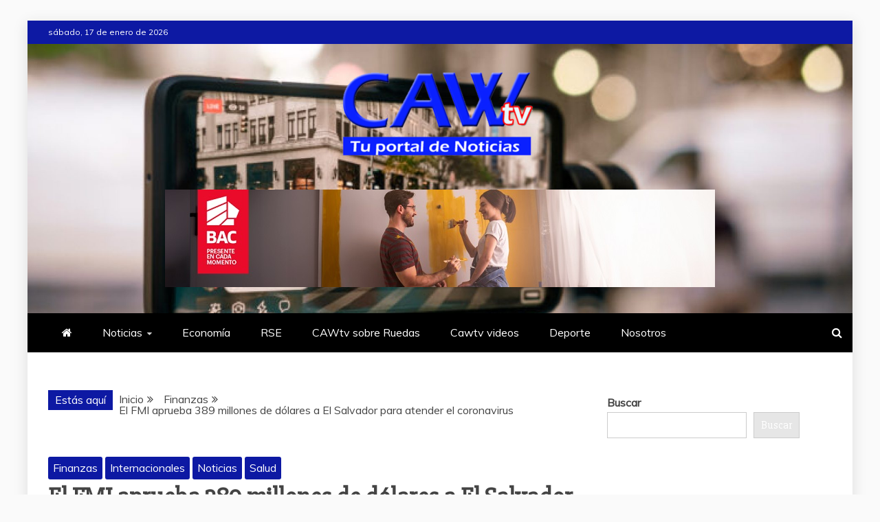

--- FILE ---
content_type: text/html; charset=UTF-8
request_url: https://www.cawtv.net/internacionales/el-fmi-aprueba-389-millones-de-dolares-a-el-salvador-para-atender-el-coronavirus/
body_size: 71884
content:
<!doctype html>
<html lang="es">

<head>
    <meta charset="UTF-8">
    <meta name="viewport" content="width=device-width, initial-scale=1">
    <link rel="profile" href="https://gmpg.org/xfn/11">

    <title>El FMI aprueba 389 millones de dólares a El Salvador para atender el coronavirus</title>
<meta name='robots' content='max-image-preview:large' />
<!-- Jetpack Site Verification Tags -->
<meta name="google-site-verification" content="eSYleFT1Kt9AUax-GwloiGFMF8XyIc7w0aMVp9PK_T4" />
<link rel='dns-prefetch' href='//stats.wp.com' />
<link rel='dns-prefetch' href='//fonts.googleapis.com' />
<link rel='dns-prefetch' href='//jetpack.wordpress.com' />
<link rel='dns-prefetch' href='//s0.wp.com' />
<link rel='dns-prefetch' href='//public-api.wordpress.com' />
<link rel='dns-prefetch' href='//0.gravatar.com' />
<link rel='dns-prefetch' href='//1.gravatar.com' />
<link rel='dns-prefetch' href='//2.gravatar.com' />
<link rel='dns-prefetch' href='//widgets.wp.com' />
<link rel='preconnect' href='//c0.wp.com' />
<link rel="alternate" type="application/rss+xml" title=" &raquo; Feed" href="https://www.cawtv.net/feed/" />
<link rel="alternate" type="application/rss+xml" title=" &raquo; Feed de los comentarios" href="https://www.cawtv.net/comments/feed/" />
<link rel="alternate" type="application/rss+xml" title=" &raquo; Comentario El FMI aprueba 389 millones de dólares a El Salvador para atender el coronavirus del feed" href="https://www.cawtv.net/internacionales/el-fmi-aprueba-389-millones-de-dolares-a-el-salvador-para-atender-el-coronavirus/feed/" />
<link rel="alternate" title="oEmbed (JSON)" type="application/json+oembed" href="https://www.cawtv.net/wp-json/oembed/1.0/embed?url=https%3A%2F%2Fwww.cawtv.net%2Finternacionales%2Fel-fmi-aprueba-389-millones-de-dolares-a-el-salvador-para-atender-el-coronavirus%2F" />
<link rel="alternate" title="oEmbed (XML)" type="text/xml+oembed" href="https://www.cawtv.net/wp-json/oembed/1.0/embed?url=https%3A%2F%2Fwww.cawtv.net%2Finternacionales%2Fel-fmi-aprueba-389-millones-de-dolares-a-el-salvador-para-atender-el-coronavirus%2F&#038;format=xml" />
<style id='wp-img-auto-sizes-contain-inline-css' type='text/css'>
img:is([sizes=auto i],[sizes^="auto," i]){contain-intrinsic-size:3000px 1500px}
/*# sourceURL=wp-img-auto-sizes-contain-inline-css */
</style>
<link rel='stylesheet' id='jetpack_related-posts-css' href='https://c0.wp.com/p/jetpack/15.2/modules/related-posts/related-posts.css' type='text/css' media='all' />
<style id='wp-emoji-styles-inline-css' type='text/css'>

	img.wp-smiley, img.emoji {
		display: inline !important;
		border: none !important;
		box-shadow: none !important;
		height: 1em !important;
		width: 1em !important;
		margin: 0 0.07em !important;
		vertical-align: -0.1em !important;
		background: none !important;
		padding: 0 !important;
	}
/*# sourceURL=wp-emoji-styles-inline-css */
</style>
<style id='wp-block-library-inline-css' type='text/css'>
:root{--wp-block-synced-color:#7a00df;--wp-block-synced-color--rgb:122,0,223;--wp-bound-block-color:var(--wp-block-synced-color);--wp-editor-canvas-background:#ddd;--wp-admin-theme-color:#007cba;--wp-admin-theme-color--rgb:0,124,186;--wp-admin-theme-color-darker-10:#006ba1;--wp-admin-theme-color-darker-10--rgb:0,107,160.5;--wp-admin-theme-color-darker-20:#005a87;--wp-admin-theme-color-darker-20--rgb:0,90,135;--wp-admin-border-width-focus:2px}@media (min-resolution:192dpi){:root{--wp-admin-border-width-focus:1.5px}}.wp-element-button{cursor:pointer}:root .has-very-light-gray-background-color{background-color:#eee}:root .has-very-dark-gray-background-color{background-color:#313131}:root .has-very-light-gray-color{color:#eee}:root .has-very-dark-gray-color{color:#313131}:root .has-vivid-green-cyan-to-vivid-cyan-blue-gradient-background{background:linear-gradient(135deg,#00d084,#0693e3)}:root .has-purple-crush-gradient-background{background:linear-gradient(135deg,#34e2e4,#4721fb 50%,#ab1dfe)}:root .has-hazy-dawn-gradient-background{background:linear-gradient(135deg,#faaca8,#dad0ec)}:root .has-subdued-olive-gradient-background{background:linear-gradient(135deg,#fafae1,#67a671)}:root .has-atomic-cream-gradient-background{background:linear-gradient(135deg,#fdd79a,#004a59)}:root .has-nightshade-gradient-background{background:linear-gradient(135deg,#330968,#31cdcf)}:root .has-midnight-gradient-background{background:linear-gradient(135deg,#020381,#2874fc)}:root{--wp--preset--font-size--normal:16px;--wp--preset--font-size--huge:42px}.has-regular-font-size{font-size:1em}.has-larger-font-size{font-size:2.625em}.has-normal-font-size{font-size:var(--wp--preset--font-size--normal)}.has-huge-font-size{font-size:var(--wp--preset--font-size--huge)}.has-text-align-center{text-align:center}.has-text-align-left{text-align:left}.has-text-align-right{text-align:right}.has-fit-text{white-space:nowrap!important}#end-resizable-editor-section{display:none}.aligncenter{clear:both}.items-justified-left{justify-content:flex-start}.items-justified-center{justify-content:center}.items-justified-right{justify-content:flex-end}.items-justified-space-between{justify-content:space-between}.screen-reader-text{border:0;clip-path:inset(50%);height:1px;margin:-1px;overflow:hidden;padding:0;position:absolute;width:1px;word-wrap:normal!important}.screen-reader-text:focus{background-color:#ddd;clip-path:none;color:#444;display:block;font-size:1em;height:auto;left:5px;line-height:normal;padding:15px 23px 14px;text-decoration:none;top:5px;width:auto;z-index:100000}html :where(.has-border-color){border-style:solid}html :where([style*=border-top-color]){border-top-style:solid}html :where([style*=border-right-color]){border-right-style:solid}html :where([style*=border-bottom-color]){border-bottom-style:solid}html :where([style*=border-left-color]){border-left-style:solid}html :where([style*=border-width]){border-style:solid}html :where([style*=border-top-width]){border-top-style:solid}html :where([style*=border-right-width]){border-right-style:solid}html :where([style*=border-bottom-width]){border-bottom-style:solid}html :where([style*=border-left-width]){border-left-style:solid}html :where(img[class*=wp-image-]){height:auto;max-width:100%}:where(figure){margin:0 0 1em}html :where(.is-position-sticky){--wp-admin--admin-bar--position-offset:var(--wp-admin--admin-bar--height,0px)}@media screen and (max-width:600px){html :where(.is-position-sticky){--wp-admin--admin-bar--position-offset:0px}}

/*# sourceURL=wp-block-library-inline-css */
</style><style id='wp-block-search-inline-css' type='text/css'>
.wp-block-search__button{margin-left:10px;word-break:normal}.wp-block-search__button.has-icon{line-height:0}.wp-block-search__button svg{height:1.25em;min-height:24px;min-width:24px;width:1.25em;fill:currentColor;vertical-align:text-bottom}:where(.wp-block-search__button){border:1px solid #ccc;padding:6px 10px}.wp-block-search__inside-wrapper{display:flex;flex:auto;flex-wrap:nowrap;max-width:100%}.wp-block-search__label{width:100%}.wp-block-search.wp-block-search__button-only .wp-block-search__button{box-sizing:border-box;display:flex;flex-shrink:0;justify-content:center;margin-left:0;max-width:100%}.wp-block-search.wp-block-search__button-only .wp-block-search__inside-wrapper{min-width:0!important;transition-property:width}.wp-block-search.wp-block-search__button-only .wp-block-search__input{flex-basis:100%;transition-duration:.3s}.wp-block-search.wp-block-search__button-only.wp-block-search__searchfield-hidden,.wp-block-search.wp-block-search__button-only.wp-block-search__searchfield-hidden .wp-block-search__inside-wrapper{overflow:hidden}.wp-block-search.wp-block-search__button-only.wp-block-search__searchfield-hidden .wp-block-search__input{border-left-width:0!important;border-right-width:0!important;flex-basis:0;flex-grow:0;margin:0;min-width:0!important;padding-left:0!important;padding-right:0!important;width:0!important}:where(.wp-block-search__input){appearance:none;border:1px solid #949494;flex-grow:1;font-family:inherit;font-size:inherit;font-style:inherit;font-weight:inherit;letter-spacing:inherit;line-height:inherit;margin-left:0;margin-right:0;min-width:3rem;padding:8px;text-decoration:unset!important;text-transform:inherit}:where(.wp-block-search__button-inside .wp-block-search__inside-wrapper){background-color:#fff;border:1px solid #949494;box-sizing:border-box;padding:4px}:where(.wp-block-search__button-inside .wp-block-search__inside-wrapper) .wp-block-search__input{border:none;border-radius:0;padding:0 4px}:where(.wp-block-search__button-inside .wp-block-search__inside-wrapper) .wp-block-search__input:focus{outline:none}:where(.wp-block-search__button-inside .wp-block-search__inside-wrapper) :where(.wp-block-search__button){padding:4px 8px}.wp-block-search.aligncenter .wp-block-search__inside-wrapper{margin:auto}.wp-block[data-align=right] .wp-block-search.wp-block-search__button-only .wp-block-search__inside-wrapper{float:right}
/*# sourceURL=https://c0.wp.com/c/6.9/wp-includes/blocks/search/style.min.css */
</style>
<style id='wp-block-search-theme-inline-css' type='text/css'>
.wp-block-search .wp-block-search__label{font-weight:700}.wp-block-search__button{border:1px solid #ccc;padding:.375em .625em}
/*# sourceURL=https://c0.wp.com/c/6.9/wp-includes/blocks/search/theme.min.css */
</style>
<style id='wp-block-group-inline-css' type='text/css'>
.wp-block-group{box-sizing:border-box}:where(.wp-block-group.wp-block-group-is-layout-constrained){position:relative}
/*# sourceURL=https://c0.wp.com/c/6.9/wp-includes/blocks/group/style.min.css */
</style>
<style id='wp-block-group-theme-inline-css' type='text/css'>
:where(.wp-block-group.has-background){padding:1.25em 2.375em}
/*# sourceURL=https://c0.wp.com/c/6.9/wp-includes/blocks/group/theme.min.css */
</style>
<style id='global-styles-inline-css' type='text/css'>
:root{--wp--preset--aspect-ratio--square: 1;--wp--preset--aspect-ratio--4-3: 4/3;--wp--preset--aspect-ratio--3-4: 3/4;--wp--preset--aspect-ratio--3-2: 3/2;--wp--preset--aspect-ratio--2-3: 2/3;--wp--preset--aspect-ratio--16-9: 16/9;--wp--preset--aspect-ratio--9-16: 9/16;--wp--preset--color--black: #000000;--wp--preset--color--cyan-bluish-gray: #abb8c3;--wp--preset--color--white: #ffffff;--wp--preset--color--pale-pink: #f78da7;--wp--preset--color--vivid-red: #cf2e2e;--wp--preset--color--luminous-vivid-orange: #ff6900;--wp--preset--color--luminous-vivid-amber: #fcb900;--wp--preset--color--light-green-cyan: #7bdcb5;--wp--preset--color--vivid-green-cyan: #00d084;--wp--preset--color--pale-cyan-blue: #8ed1fc;--wp--preset--color--vivid-cyan-blue: #0693e3;--wp--preset--color--vivid-purple: #9b51e0;--wp--preset--gradient--vivid-cyan-blue-to-vivid-purple: linear-gradient(135deg,rgb(6,147,227) 0%,rgb(155,81,224) 100%);--wp--preset--gradient--light-green-cyan-to-vivid-green-cyan: linear-gradient(135deg,rgb(122,220,180) 0%,rgb(0,208,130) 100%);--wp--preset--gradient--luminous-vivid-amber-to-luminous-vivid-orange: linear-gradient(135deg,rgb(252,185,0) 0%,rgb(255,105,0) 100%);--wp--preset--gradient--luminous-vivid-orange-to-vivid-red: linear-gradient(135deg,rgb(255,105,0) 0%,rgb(207,46,46) 100%);--wp--preset--gradient--very-light-gray-to-cyan-bluish-gray: linear-gradient(135deg,rgb(238,238,238) 0%,rgb(169,184,195) 100%);--wp--preset--gradient--cool-to-warm-spectrum: linear-gradient(135deg,rgb(74,234,220) 0%,rgb(151,120,209) 20%,rgb(207,42,186) 40%,rgb(238,44,130) 60%,rgb(251,105,98) 80%,rgb(254,248,76) 100%);--wp--preset--gradient--blush-light-purple: linear-gradient(135deg,rgb(255,206,236) 0%,rgb(152,150,240) 100%);--wp--preset--gradient--blush-bordeaux: linear-gradient(135deg,rgb(254,205,165) 0%,rgb(254,45,45) 50%,rgb(107,0,62) 100%);--wp--preset--gradient--luminous-dusk: linear-gradient(135deg,rgb(255,203,112) 0%,rgb(199,81,192) 50%,rgb(65,88,208) 100%);--wp--preset--gradient--pale-ocean: linear-gradient(135deg,rgb(255,245,203) 0%,rgb(182,227,212) 50%,rgb(51,167,181) 100%);--wp--preset--gradient--electric-grass: linear-gradient(135deg,rgb(202,248,128) 0%,rgb(113,206,126) 100%);--wp--preset--gradient--midnight: linear-gradient(135deg,rgb(2,3,129) 0%,rgb(40,116,252) 100%);--wp--preset--font-size--small: 13px;--wp--preset--font-size--medium: 20px;--wp--preset--font-size--large: 36px;--wp--preset--font-size--x-large: 42px;--wp--preset--spacing--20: 0.44rem;--wp--preset--spacing--30: 0.67rem;--wp--preset--spacing--40: 1rem;--wp--preset--spacing--50: 1.5rem;--wp--preset--spacing--60: 2.25rem;--wp--preset--spacing--70: 3.38rem;--wp--preset--spacing--80: 5.06rem;--wp--preset--shadow--natural: 6px 6px 9px rgba(0, 0, 0, 0.2);--wp--preset--shadow--deep: 12px 12px 50px rgba(0, 0, 0, 0.4);--wp--preset--shadow--sharp: 6px 6px 0px rgba(0, 0, 0, 0.2);--wp--preset--shadow--outlined: 6px 6px 0px -3px rgb(255, 255, 255), 6px 6px rgb(0, 0, 0);--wp--preset--shadow--crisp: 6px 6px 0px rgb(0, 0, 0);}:where(.is-layout-flex){gap: 0.5em;}:where(.is-layout-grid){gap: 0.5em;}body .is-layout-flex{display: flex;}.is-layout-flex{flex-wrap: wrap;align-items: center;}.is-layout-flex > :is(*, div){margin: 0;}body .is-layout-grid{display: grid;}.is-layout-grid > :is(*, div){margin: 0;}:where(.wp-block-columns.is-layout-flex){gap: 2em;}:where(.wp-block-columns.is-layout-grid){gap: 2em;}:where(.wp-block-post-template.is-layout-flex){gap: 1.25em;}:where(.wp-block-post-template.is-layout-grid){gap: 1.25em;}.has-black-color{color: var(--wp--preset--color--black) !important;}.has-cyan-bluish-gray-color{color: var(--wp--preset--color--cyan-bluish-gray) !important;}.has-white-color{color: var(--wp--preset--color--white) !important;}.has-pale-pink-color{color: var(--wp--preset--color--pale-pink) !important;}.has-vivid-red-color{color: var(--wp--preset--color--vivid-red) !important;}.has-luminous-vivid-orange-color{color: var(--wp--preset--color--luminous-vivid-orange) !important;}.has-luminous-vivid-amber-color{color: var(--wp--preset--color--luminous-vivid-amber) !important;}.has-light-green-cyan-color{color: var(--wp--preset--color--light-green-cyan) !important;}.has-vivid-green-cyan-color{color: var(--wp--preset--color--vivid-green-cyan) !important;}.has-pale-cyan-blue-color{color: var(--wp--preset--color--pale-cyan-blue) !important;}.has-vivid-cyan-blue-color{color: var(--wp--preset--color--vivid-cyan-blue) !important;}.has-vivid-purple-color{color: var(--wp--preset--color--vivid-purple) !important;}.has-black-background-color{background-color: var(--wp--preset--color--black) !important;}.has-cyan-bluish-gray-background-color{background-color: var(--wp--preset--color--cyan-bluish-gray) !important;}.has-white-background-color{background-color: var(--wp--preset--color--white) !important;}.has-pale-pink-background-color{background-color: var(--wp--preset--color--pale-pink) !important;}.has-vivid-red-background-color{background-color: var(--wp--preset--color--vivid-red) !important;}.has-luminous-vivid-orange-background-color{background-color: var(--wp--preset--color--luminous-vivid-orange) !important;}.has-luminous-vivid-amber-background-color{background-color: var(--wp--preset--color--luminous-vivid-amber) !important;}.has-light-green-cyan-background-color{background-color: var(--wp--preset--color--light-green-cyan) !important;}.has-vivid-green-cyan-background-color{background-color: var(--wp--preset--color--vivid-green-cyan) !important;}.has-pale-cyan-blue-background-color{background-color: var(--wp--preset--color--pale-cyan-blue) !important;}.has-vivid-cyan-blue-background-color{background-color: var(--wp--preset--color--vivid-cyan-blue) !important;}.has-vivid-purple-background-color{background-color: var(--wp--preset--color--vivid-purple) !important;}.has-black-border-color{border-color: var(--wp--preset--color--black) !important;}.has-cyan-bluish-gray-border-color{border-color: var(--wp--preset--color--cyan-bluish-gray) !important;}.has-white-border-color{border-color: var(--wp--preset--color--white) !important;}.has-pale-pink-border-color{border-color: var(--wp--preset--color--pale-pink) !important;}.has-vivid-red-border-color{border-color: var(--wp--preset--color--vivid-red) !important;}.has-luminous-vivid-orange-border-color{border-color: var(--wp--preset--color--luminous-vivid-orange) !important;}.has-luminous-vivid-amber-border-color{border-color: var(--wp--preset--color--luminous-vivid-amber) !important;}.has-light-green-cyan-border-color{border-color: var(--wp--preset--color--light-green-cyan) !important;}.has-vivid-green-cyan-border-color{border-color: var(--wp--preset--color--vivid-green-cyan) !important;}.has-pale-cyan-blue-border-color{border-color: var(--wp--preset--color--pale-cyan-blue) !important;}.has-vivid-cyan-blue-border-color{border-color: var(--wp--preset--color--vivid-cyan-blue) !important;}.has-vivid-purple-border-color{border-color: var(--wp--preset--color--vivid-purple) !important;}.has-vivid-cyan-blue-to-vivid-purple-gradient-background{background: var(--wp--preset--gradient--vivid-cyan-blue-to-vivid-purple) !important;}.has-light-green-cyan-to-vivid-green-cyan-gradient-background{background: var(--wp--preset--gradient--light-green-cyan-to-vivid-green-cyan) !important;}.has-luminous-vivid-amber-to-luminous-vivid-orange-gradient-background{background: var(--wp--preset--gradient--luminous-vivid-amber-to-luminous-vivid-orange) !important;}.has-luminous-vivid-orange-to-vivid-red-gradient-background{background: var(--wp--preset--gradient--luminous-vivid-orange-to-vivid-red) !important;}.has-very-light-gray-to-cyan-bluish-gray-gradient-background{background: var(--wp--preset--gradient--very-light-gray-to-cyan-bluish-gray) !important;}.has-cool-to-warm-spectrum-gradient-background{background: var(--wp--preset--gradient--cool-to-warm-spectrum) !important;}.has-blush-light-purple-gradient-background{background: var(--wp--preset--gradient--blush-light-purple) !important;}.has-blush-bordeaux-gradient-background{background: var(--wp--preset--gradient--blush-bordeaux) !important;}.has-luminous-dusk-gradient-background{background: var(--wp--preset--gradient--luminous-dusk) !important;}.has-pale-ocean-gradient-background{background: var(--wp--preset--gradient--pale-ocean) !important;}.has-electric-grass-gradient-background{background: var(--wp--preset--gradient--electric-grass) !important;}.has-midnight-gradient-background{background: var(--wp--preset--gradient--midnight) !important;}.has-small-font-size{font-size: var(--wp--preset--font-size--small) !important;}.has-medium-font-size{font-size: var(--wp--preset--font-size--medium) !important;}.has-large-font-size{font-size: var(--wp--preset--font-size--large) !important;}.has-x-large-font-size{font-size: var(--wp--preset--font-size--x-large) !important;}
/*# sourceURL=global-styles-inline-css */
</style>

<style id='classic-theme-styles-inline-css' type='text/css'>
/*! This file is auto-generated */
.wp-block-button__link{color:#fff;background-color:#32373c;border-radius:9999px;box-shadow:none;text-decoration:none;padding:calc(.667em + 2px) calc(1.333em + 2px);font-size:1.125em}.wp-block-file__button{background:#32373c;color:#fff;text-decoration:none}
/*# sourceURL=/wp-includes/css/classic-themes.min.css */
</style>
<link rel='stylesheet' id='google-fonts-css' href='//fonts.googleapis.com/css?family=Slabo+27px%7CMuli&#038;display=swap&#038;ver=6.9' type='text/css' media='all' />
<link rel='stylesheet' id='font-awesome-4-css' href='https://www.cawtv.net/wp-content/themes/refined-magazine/candidthemes/assets/framework/Font-Awesome/css/font-awesome.min.css?ver=1.0.0' type='text/css' media='all' />
<link rel='stylesheet' id='slick-css-css' href='https://www.cawtv.net/wp-content/themes/refined-magazine/candidthemes/assets/framework/slick/slick.css?ver=6.9' type='text/css' media='all' />
<link rel='stylesheet' id='slick-theme-css-css' href='https://www.cawtv.net/wp-content/themes/refined-magazine/candidthemes/assets/framework/slick/slick-theme.css?ver=6.9' type='text/css' media='all' />
<link rel='stylesheet' id='refined-magazine-style-css' href='https://www.cawtv.net/wp-content/themes/refined-magazine/style.css?ver=6.9' type='text/css' media='all' />
<style id='refined-magazine-style-inline-css' type='text/css'>
.site-branding h1, .site-branding p.site-title,.ct-dark-mode .site-title a, .site-title, .site-title a, .site-title a:hover, .site-title a:visited:hover { color: #fff; }.entry-content a, .entry-title a:hover, .related-title a:hover, .posts-navigation .nav-previous a:hover, .post-navigation .nav-previous a:hover, .posts-navigation .nav-next a:hover, .post-navigation .nav-next a:hover, #comments .comment-content a:hover, #comments .comment-author a:hover, .offcanvas-menu nav ul.top-menu li a:hover, .offcanvas-menu nav ul.top-menu li.current-menu-item > a, .error-404-title, #refined-magazine-breadcrumbs a:hover, .entry-content a.read-more-text:hover, a:hover, a:visited:hover, .widget_refined_magazine_category_tabbed_widget.widget ul.ct-nav-tabs li a  { color : #0d19a3; }.candid-refined-post-format, .refined-magazine-featured-block .refined-magazine-col-2 .candid-refined-post-format, .cat-links a,.top-bar,.main-navigation ul li a:hover, .main-navigation ul li.current-menu-item > a, .main-navigation ul li a:hover, .main-navigation ul li.current-menu-item > a, .trending-title, .search-form input[type=submit], input[type="submit"], ::selection, #toTop, .breadcrumbs span.breadcrumb, article.sticky .refined-magazine-content-container, .candid-pagination .page-numbers.current, .candid-pagination .page-numbers:hover, .ct-title-head, .widget-title:before, .widget ul.ct-nav-tabs:before, .widget ul.ct-nav-tabs li.ct-title-head:hover, .widget ul.ct-nav-tabs li.ct-title-head.ui-tabs-active { background-color : #0d19a3; }.candid-refined-post-format, .refined-magazine-featured-block .refined-magazine-col-2 .candid-refined-post-format, blockquote, .search-form input[type="submit"], input[type="submit"], .candid-pagination .page-numbers { border-color : #0d19a3; }.cat-links a:focus{ outline : 1px dashed #0d19a3; }.ct-post-overlay .post-content, .ct-post-overlay .post-content a, .widget .ct-post-overlay .post-content a, .widget .ct-post-overlay .post-content a:visited, .ct-post-overlay .post-content a:visited:hover, .slide-details:hover .cat-links a { color: #fff; }.logo-wrapper-block{background-color : #4240ed; }@media (min-width: 1600px){.ct-boxed #page{max-width : 1259px; }}@media (min-width: 1450px){.ct-boxed #page{max-width : 1259px; }}
/*# sourceURL=refined-magazine-style-inline-css */
</style>
<link rel='stylesheet' id='jetpack_likes-css' href='https://c0.wp.com/p/jetpack/15.2/modules/likes/style.css' type='text/css' media='all' />
<link rel='stylesheet' id='sharedaddy-css' href='https://c0.wp.com/p/jetpack/15.2/modules/sharedaddy/sharing.css' type='text/css' media='all' />
<link rel='stylesheet' id='social-logos-css' href='https://c0.wp.com/p/jetpack/15.2/_inc/social-logos/social-logos.min.css' type='text/css' media='all' />
<script type="text/javascript" id="jetpack_related-posts-js-extra">
/* <![CDATA[ */
var related_posts_js_options = {"post_heading":"h4"};
//# sourceURL=jetpack_related-posts-js-extra
/* ]]> */
</script>
<script type="text/javascript" src="https://c0.wp.com/p/jetpack/15.2/_inc/build/related-posts/related-posts.min.js" id="jetpack_related-posts-js"></script>
<script type="text/javascript" src="https://c0.wp.com/c/6.9/wp-includes/js/jquery/jquery.min.js" id="jquery-core-js"></script>
<script type="text/javascript" src="https://c0.wp.com/c/6.9/wp-includes/js/jquery/jquery-migrate.min.js" id="jquery-migrate-js"></script>
<link rel="https://api.w.org/" href="https://www.cawtv.net/wp-json/" /><link rel="alternate" title="JSON" type="application/json" href="https://www.cawtv.net/wp-json/wp/v2/posts/90380" /><link rel="EditURI" type="application/rsd+xml" title="RSD" href="https://www.cawtv.net/xmlrpc.php?rsd" />
<meta name="generator" content="WordPress 6.9" />
<link rel="canonical" href="https://www.cawtv.net/internacionales/el-fmi-aprueba-389-millones-de-dolares-a-el-salvador-para-atender-el-coronavirus/" />
<link rel='shortlink' href='https://wp.me/p7kKgf-nvK' />
	<style>img#wpstats{display:none}</style>
		<meta name="description" content="Washington | EFE.- El Fondo Monetario Internacional (FMI) aprobó este martes 389 millones de dólares para El Salvador, en respuesta a una solicitud de asistencia de emergencia destinada a enfrentar la pandemia del coronavirus en el país centroamericano. Se trata del primer desembolso del FMI a El Salvador en más de tres décadas como parte&hellip;" />

<!-- Jetpack Open Graph Tags -->
<meta property="og:type" content="article" />
<meta property="og:title" content="El FMI aprueba 389 millones de dólares a El Salvador para atender el coronavirus" />
<meta property="og:url" content="https://www.cawtv.net/internacionales/el-fmi-aprueba-389-millones-de-dolares-a-el-salvador-para-atender-el-coronavirus/" />
<meta property="og:description" content="Washington | EFE.- El Fondo Monetario Internacional (FMI) aprobó este martes 389 millones de dólares para El Salvador, en respuesta a una solicitud de asistencia de emergencia destinada a enfrentar…" />
<meta property="article:published_time" content="2020-04-15T05:19:23+00:00" />
<meta property="article:modified_time" content="2020-04-15T05:19:23+00:00" />
<meta property="og:image" content="https://www.cawtv.net/wp-content/uploads/2021/12/cropped-cropped-Logo-CAW-marca-32x32-1.jpg" />
<meta property="og:image:width" content="512" />
<meta property="og:image:height" content="512" />
<meta property="og:image:alt" content="" />
<meta property="og:locale" content="es_ES" />
<meta name="twitter:text:title" content="El FMI aprueba 389 millones de dólares a El Salvador para atender el coronavirus" />
<meta name="twitter:image" content="https://www.cawtv.net/wp-content/uploads/2021/12/cropped-cropped-Logo-CAW-marca-32x32-1-270x270.jpg" />
<meta name="twitter:card" content="summary" />

<!-- End Jetpack Open Graph Tags -->
<link rel="icon" href="https://www.cawtv.net/wp-content/uploads/2021/12/cropped-cropped-Logo-CAW-marca-32x32-1-32x32.jpg" sizes="32x32" />
<link rel="icon" href="https://www.cawtv.net/wp-content/uploads/2021/12/cropped-cropped-Logo-CAW-marca-32x32-1-192x192.jpg" sizes="192x192" />
<link rel="apple-touch-icon" href="https://www.cawtv.net/wp-content/uploads/2021/12/cropped-cropped-Logo-CAW-marca-32x32-1-180x180.jpg" />
<meta name="msapplication-TileImage" content="https://www.cawtv.net/wp-content/uploads/2021/12/cropped-cropped-Logo-CAW-marca-32x32-1-270x270.jpg" />
</head>

<body class="wp-singular post-template-default single single-post postid-90380 single-format-standard wp-custom-logo wp-embed-responsive wp-theme-refined-magazine ct-bg ct-boxed ct-sticky-sidebar right-sidebar refined-magazine-fontawesome-version-4" itemtype="https://schema.org/Blog" itemscope>
        <div id="page" class="site">
                <a class="skip-link screen-reader-text"
           href="#content">Saltar al contenido</a>
                    <!-- Preloader -->
            <div id="loader-wrapper">
                <div id="loader"></div>

                <div class="loader-section section-left"></div>
                <div class="loader-section section-right"></div>

            </div>
                <header id="masthead" class="site-header" itemtype="https://schema.org/WPHeader" itemscope>
                <div class="overlay"></div>
                <div class="top-bar">
        <a href="#" class="ct-show-hide-top"> <i class="fa fa-chevron-down"></i> </a>
        <div class="container-inner clearfix">

            <div class="top-left-col clearfix">

        
            <div class="ct-clock float-left">
                <div id="ct-date">
                    sábado, 17 de enero de 2026                </div>
            </div>

        
        </div>

                <div class="top-right-col clearfix">
                </div> <!-- .top-right-col -->
                </div> <!-- .container-inner -->
        </div> <!-- .top-bar -->

                            <div class="logo-wrapper-block" style="background-image: url(https://www.cawtv.net/wp-content/uploads/2021/12/cropped-GettyImages-1190671525-e1605632218756.jpg);">
                    <div class="container-inner clearfix logo-wrapper-container">
        <div class="logo-wrapper full-wrapper text-center">
            <div class="site-branding">

                <div class="refined-magazine-logo-container">
                    <a href="https://www.cawtv.net/" class="custom-logo-link" rel="home"><img width="300" height="139" src="https://www.cawtv.net/wp-content/uploads/2021/12/97af6-logo-caw-transparente-300x139-1.png" class="custom-logo" alt="" decoding="async" data-attachment-id="132395" data-permalink="https://www.cawtv.net/97af6-logo-caw-transparente-300x139/" data-orig-file="https://www.cawtv.net/wp-content/uploads/2021/12/97af6-logo-caw-transparente-300x139-1.png" data-orig-size="300,139" data-comments-opened="1" data-image-meta="{&quot;aperture&quot;:&quot;0&quot;,&quot;credit&quot;:&quot;&quot;,&quot;camera&quot;:&quot;&quot;,&quot;caption&quot;:&quot;&quot;,&quot;created_timestamp&quot;:&quot;0&quot;,&quot;copyright&quot;:&quot;&quot;,&quot;focal_length&quot;:&quot;0&quot;,&quot;iso&quot;:&quot;0&quot;,&quot;shutter_speed&quot;:&quot;0&quot;,&quot;title&quot;:&quot;&quot;,&quot;orientation&quot;:&quot;0&quot;}" data-image-title="97af6-logo-caw-transparente-300&amp;#215;139" data-image-description="" data-image-caption="" data-medium-file="https://www.cawtv.net/wp-content/uploads/2021/12/97af6-logo-caw-transparente-300x139-1.png" data-large-file="https://www.cawtv.net/wp-content/uploads/2021/12/97af6-logo-caw-transparente-300x139-1.png" /></a>                        <p class="site-title"><a href="https://www.cawtv.net/"
                                                 rel="home"></a></p>
                                    </div> <!-- refined-magazine-logo-container -->
            </div><!-- .site-branding -->
        </div> <!-- .logo-wrapper -->
                    <div class="logo-right-wrapper clearfix  full-wrapper text-center">
                                    <a href="https://www.baccredomatic.com/es-ni" target="_blank">
                        <img src="https://www.cawtv.net/wp-content/uploads/2025/11/NI_CAMP_BACPRESENTE_ADAPTACIONES_NOV2025_1134x202px11.jpg"
                             class="full-wrapper">
                    </a>
                                </div> <!-- .logo-right-wrapper -->
                </div> <!-- .container-inner -->
        </div> <!-- .logo-wrapper-block -->
                <div class="refined-magazine-menu-container sticky-header">
            <div class="container-inner clearfix">
                <nav id="site-navigation"
                     class="main-navigation" itemtype="https://schema.org/SiteNavigationElement" itemscope>
                    <div class="navbar-header clearfix">
                        <button class="menu-toggle" aria-controls="primary-menu"
                                aria-expanded="false">
                            <span> </span>
                        </button>
                    </div>
                    <ul id="primary-menu" class="nav navbar-nav nav-menu">
                                                    <li class=""><a href="https://www.cawtv.net/">
                                    <i class="fa fa-home"></i> </a></li>
                                                <li id="menu-item-132404" class="menu-item menu-item-type-taxonomy menu-item-object-category current-post-ancestor current-menu-parent current-post-parent menu-item-has-children menu-item-132404"><a href="https://www.cawtv.net/category/noticias/">Noticias</a>
<ul class="sub-menu">
	<li id="menu-item-132410" class="menu-item menu-item-type-taxonomy menu-item-object-category menu-item-132410"><a href="https://www.cawtv.net/category/nicaragua/">Nicaragua</a></li>
	<li id="menu-item-132412" class="menu-item menu-item-type-taxonomy menu-item-object-category current-post-ancestor current-menu-parent current-post-parent menu-item-132412"><a href="https://www.cawtv.net/category/internacionales/">Internacionales</a></li>
	<li id="menu-item-132411" class="menu-item menu-item-type-taxonomy menu-item-object-category menu-item-132411"><a href="https://www.cawtv.net/category/empresariales/">Empresariales</a></li>
	<li id="menu-item-132409" class="menu-item menu-item-type-taxonomy menu-item-object-category current-post-ancestor current-menu-parent current-post-parent menu-item-132409"><a href="https://www.cawtv.net/category/salud/">Salud</a></li>
</ul>
</li>
<li id="menu-item-132413" class="menu-item menu-item-type-taxonomy menu-item-object-category menu-item-132413"><a href="https://www.cawtv.net/category/economia/">Economía</a></li>
<li id="menu-item-132408" class="menu-item menu-item-type-taxonomy menu-item-object-category menu-item-132408"><a href="https://www.cawtv.net/category/rse/">RSE</a></li>
<li id="menu-item-132405" class="menu-item menu-item-type-taxonomy menu-item-object-category menu-item-132405"><a href="https://www.cawtv.net/category/cawtv-sobre-ruedas/">CAWtv sobre Ruedas</a></li>
<li id="menu-item-132406" class="menu-item menu-item-type-taxonomy menu-item-object-category menu-item-132406"><a href="https://www.cawtv.net/category/cawtv-videos/">Cawtv videos</a></li>
<li id="menu-item-132407" class="menu-item menu-item-type-taxonomy menu-item-object-category menu-item-132407"><a href="https://www.cawtv.net/category/deporte/">Deporte</a></li>
<li id="menu-item-149206" class="menu-item menu-item-type-post_type menu-item-object-page menu-item-149206"><a target="_blank" href="https://www.cawtv.net/acerca-de-cawtv-net/">Nosotros</a></li>
                    </ul>
                </nav><!-- #site-navigation -->

                                    <div class="ct-menu-search"><a class="search-icon-box" href="#"> <i class="fa fa-search"></i>
                        </a></div>
                    <div class="top-bar-search">
                        <form role="search" method="get" class="search-form" action="https://www.cawtv.net/">
				<label>
					<span class="screen-reader-text">Buscar:</span>
					<input type="search" class="search-field" placeholder="Buscar &hellip;" value="" name="s" />
				</label>
				<input type="submit" class="search-submit" value="Buscar" />
			</form>                        <button type="button" class="close"></button>
                    </div>
                            </div> <!-- .container-inner -->
        </div> <!-- refined-magazine-menu-container -->
                </header><!-- #masthead -->
        
        <div id="content" class="site-content">
                        <div class="container-inner ct-container-main clearfix">
    <div id="primary" class="content-area">
        <main id="main" class="site-main">

                            <div class="breadcrumbs">
                    <div class='breadcrumbs init-animate clearfix'><span class='breadcrumb'>Estás aquí</span><div id='refined-magazine-breadcrumbs' class='clearfix'><div role="navigation" aria-label="Migas de pan" class="breadcrumb-trail breadcrumbs" itemprop="breadcrumb"><ul class="trail-items" itemscope itemtype="http://schema.org/BreadcrumbList"><meta name="numberOfItems" content="3" /><meta name="itemListOrder" content="Ascending" /><li itemprop="itemListElement" itemscope itemtype="http://schema.org/ListItem" class="trail-item trail-begin"><a href="https://www.cawtv.net" rel="home"><span itemprop="name">Inicio</span></a><meta itemprop="position" content="1" /></li><li itemprop="itemListElement" itemscope itemtype="http://schema.org/ListItem" class="trail-item"><a href="https://www.cawtv.net/category/finanzas/"><span itemprop="name">Finanzas</span></a><meta itemprop="position" content="2" /></li><li itemprop="itemListElement" itemscope itemtype="http://schema.org/ListItem" class="trail-item trail-end"><span itemprop="name">El FMI aprueba 389 millones de dólares a El Salvador para atender el coronavirus</span><meta itemprop="position" content="3" /></li></ul></div></div></div>                </div>
                                        <article id="post-90380" class="post-90380 post type-post status-publish format-standard has-post-thumbnail hentry category-finanzas category-internacionales category-noticias category-salud tag-el-fmi-aprueba-389-millones-de-dolares-a-el-salvador-para-atender-el-coronavirus" itemtype="https://schema.org/CreativeWork" itemscope>
        <div class="refined-magazine-content-container refined-magazine-no-thumbnail">
                <div class="refined-magazine-content-area">
            <header class="entry-header">

                <div class="post-meta">
                    <span class="cat-links"><a class="ct-cat-item-1529" href="https://www.cawtv.net/category/finanzas/"  rel="category tag">Finanzas</a> <a class="ct-cat-item-2" href="https://www.cawtv.net/category/internacionales/"  rel="category tag">Internacionales</a> <a class="ct-cat-item-100" href="https://www.cawtv.net/category/noticias/"  rel="category tag">Noticias</a> <a class="ct-cat-item-47" href="https://www.cawtv.net/category/salud/"  rel="category tag">Salud</a> </span>                </div>
                <h1 class="entry-title" itemprop="headline">El FMI aprueba 389 millones de dólares a El Salvador para atender el coronavirus</h1>                    <div class="entry-meta">
                        <span class="posted-on"><i class="fa fa-calendar"></i><a href="https://www.cawtv.net/internacionales/el-fmi-aprueba-389-millones-de-dolares-a-el-salvador-para-atender-el-coronavirus/" rel="bookmark"><time class="entry-date published updated" datetime="2020-04-14T23:19:23-06:00">abril 14, 2020</time></a></span><span class="byline"> <span class="author vcard" itemprop="author" itemtype="https://schema.org/Person" itemscope><i class="fa fa-user"></i><a class="url fn n" href="https://www.cawtv.net/author/admin/" rel="author"><span class="author-name" itemprop="name">admin</span></a></span></span>                    </div><!-- .entry-meta -->
                            </header><!-- .entry-header -->


            <div class="entry-content">
                <h6 class="canvas-atom canvas-text Mb(1.0em) Mb(0)--sm Mt(0.8em)--sm"><span style="color: #0000ff;"><strong>Washington | EFE.- </strong></span></h6>
<p class="canvas-atom canvas-text Mb(1.0em) Mb(0)--sm Mt(0.8em)--sm">El Fondo Monetario Internacional (FMI) aprobó este martes 389 millones de dólares para El Salvador, en respuesta a una solicitud de asistencia de emergencia destinada a enfrentar la pandemia del coronavirus en el país centroamericano.</p>
<p class="canvas-atom canvas-text Mb(1.0em) Mb(0)--sm Mt(0.8em)--sm">Se trata del primer desembolso del FMI a El Salvador en más de tres décadas como parte de un acuerdo de préstamo, destacó el organismo en un comunicado difundido en Washington.</p>
<p class="canvas-atom canvas-text Mb(1.0em) Mb(0)--sm Mt(0.8em)--sm">«La pandemia de COVID-19 está afectando gravemente a El Salvador, creando una urgente necesidad de balanza de pagos», señaló el subdirector gerente del Fondo, Mitsuhiro Furusawa, tras las deliberaciones del Directorio Ejecutivo.</p>
<p class="canvas-atom canvas-text Mb(1.0em) Mb(0)--sm Mt(0.8em)--sm">Furusawa indicó que esta asistencia, que hace parte de un Instrumento de Financiamiento Rápido (IFR), «proporcionará la liquidez necesaria para apoyar la respuesta de las autoridades ante la crisis, ayudará a financiar el aumento del gasto en salud y catalizará asistencia adicional por parte de otros organismos multilaterales».</p>
<p class="canvas-atom canvas-text Mb(1.0em) Mb(0)--sm Mt(0.8em)--sm">Además, destacó que las autoridades salvadoreñas «han adoptado medidas rápidas para mitigar las consecuencias económicas de la pandemia, las cuales incluyen transferencias focalizadas de efectivo a hogares vulnerables y de alivio tributario para las empresas afectadas».</p>
<p class="canvas-atom canvas-text Mb(1.0em) Mb(0)--sm Mt(0.8em)--sm">«Es necesario ampliar temporalmente el déficit fiscal para preservar la salud pública y contener el impacto económico de la pandemia. La estabilidad macroeconómica debe preservarse al permitir que estas medidas temporales concluyan el año entrante -una vez que la pandemia haya concluido- y al comprometerse a un ajuste fiscal gradual a partir del 2021», agregó el funcionario, según la nota.</p>
<p class="canvas-atom canvas-text Mb(1.0em) Mb(0)--sm Mt(0.8em)--sm">El Salvador, con una población de 6,4 millones de habitantes, contabiliza 149 casos confirmados de COVID-19, que ha causado ya seis muertes.</p>
<p class="canvas-atom canvas-text Mb(1.0em) Mb(0)--sm Mt(0.8em)--sm">Ese país, el más pequeño de Centroamérica con una extensión de un poco más de 21.000 kilómetros cuadrados, vivía este martes su primer día de cuarentena domiciliar para afrontar el coronavirus sin el respaldo de un estado de excepción, que quedó sin efecto en la medianoche del lunes.</p>
<p class="canvas-atom canvas-text Mb(1.0em) Mb(0)--sm Mt(0.8em)--sm">El Ejecutivo emitió un decreto que declara el territorio salvadoreño «zona epidémica» y establece, entre otros, que «toda persona está obligada a permitir el ingreso de los delegados del Ministerio de Salud, debidamente identificados, para inspeccionar el interior de casas, locales, predios públicos o privados».</p>
<div class="sharedaddy sd-sharing-enabled"><div class="robots-nocontent sd-block sd-social sd-social-icon-text sd-sharing"><h3 class="sd-title">Comparte esto:</h3><div class="sd-content"><ul><li class="share-facebook"><a rel="nofollow noopener noreferrer"
				data-shared="sharing-facebook-90380"
				class="share-facebook sd-button share-icon"
				href="https://www.cawtv.net/internacionales/el-fmi-aprueba-389-millones-de-dolares-a-el-salvador-para-atender-el-coronavirus/?share=facebook"
				target="_blank"
				aria-labelledby="sharing-facebook-90380"
				>
				<span id="sharing-facebook-90380" hidden>Haz clic para compartir en Facebook (Se abre en una ventana nueva)</span>
				<span>Facebook</span>
			</a></li><li class="share-x"><a rel="nofollow noopener noreferrer"
				data-shared="sharing-x-90380"
				class="share-x sd-button share-icon"
				href="https://www.cawtv.net/internacionales/el-fmi-aprueba-389-millones-de-dolares-a-el-salvador-para-atender-el-coronavirus/?share=x"
				target="_blank"
				aria-labelledby="sharing-x-90380"
				>
				<span id="sharing-x-90380" hidden>Haz clic para compartir en X (Se abre en una ventana nueva)</span>
				<span>X</span>
			</a></li><li class="share-end"></li></ul></div></div></div><div class='sharedaddy sd-block sd-like jetpack-likes-widget-wrapper jetpack-likes-widget-unloaded' id='like-post-wrapper-108378743-90380-696c4f391d3f8' data-src='https://widgets.wp.com/likes/?ver=15.2#blog_id=108378743&amp;post_id=90380&amp;origin=www.cawtv.net&amp;obj_id=108378743-90380-696c4f391d3f8' data-name='like-post-frame-108378743-90380-696c4f391d3f8' data-title='Me gusta o Compartir'><h3 class="sd-title">Me gusta esto:</h3><div class='likes-widget-placeholder post-likes-widget-placeholder' style='height: 55px;'><span class='button'><span>Me gusta</span></span> <span class="loading">Cargando...</span></div><span class='sd-text-color'></span><a class='sd-link-color'></a></div>
<div id='jp-relatedposts' class='jp-relatedposts' >
	<h3 class="jp-relatedposts-headline"><em>Relacionado</em></h3>
</div>
                            </div>
            <!-- .entry-content -->

            <footer class="entry-footer">
                <span class="tags-links"><i class="fa fa-tags"></i></span><a href="https://www.cawtv.net/tag/el-fmi-aprueba-389-millones-de-dolares-a-el-salvador-para-atender-el-coronavirus/" rel="tag">El FMI aprueba 389 millones de dólares a El Salvador para atender el coronavirus</a>            </footer><!-- .entry-footer -->

                    <div class="meta_bottom">
            <div class="text_share header-text">Compartir</div>
            <div class="post-share">
                    <a target="_blank" href="https://www.facebook.com/sharer/sharer.php?u=https://www.cawtv.net/internacionales/el-fmi-aprueba-389-millones-de-dolares-a-el-salvador-para-atender-el-coronavirus/">
                        <i class="fa fa-facebook"></i>
                        Facebook                    </a>
                    <a target="_blank" href="http://twitter.com/share?text=El%20FMI%20aprueba%20389%20millones%20de%20dólares%20a%20El%20Salvador%20para%20atender%20el%20coronavirus&#038;url=https://www.cawtv.net/internacionales/el-fmi-aprueba-389-millones-de-dolares-a-el-salvador-para-atender-el-coronavirus/">
                        <i class="fa fa-twitter"></i>                        
                        Twitter                    </a>
                    <a target="_blank" href="http://pinterest.com/pin/create/button/?url=https://www.cawtv.net/internacionales/el-fmi-aprueba-389-millones-de-dolares-a-el-salvador-para-atender-el-coronavirus/&#038;media=&#038;description=El%20FMI%20aprueba%20389%20millones%20de%20dólares%20a%20El%20Salvador%20para%20atender%20el%20coronavirus">
                        <i class="fa fa-pinterest"></i>
                        
                        Pinterest                    </a>
                    <a target="_blank" href="http://www.linkedin.com/shareArticle?mini=true&#038;title=El%20FMI%20aprueba%20389%20millones%20de%20dólares%20a%20El%20Salvador%20para%20atender%20el%20coronavirus&#038;url=https://www.cawtv.net/internacionales/el-fmi-aprueba-389-millones-de-dolares-a-el-salvador-para-atender-el-coronavirus/">
                        <i class="fa fa-linkedin"></i>
                        LinkedIn                        
                    </a>
            </div>
        </div>
                </div> <!-- .refined-magazine-content-area -->
    </div> <!-- .refined-magazine-content-container -->
</article><!-- #post-90380 -->

	<nav class="navigation post-navigation" aria-label="Entradas">
		<h2 class="screen-reader-text">Navegación de entradas</h2>
		<div class="nav-links"><div class="nav-previous"><a href="https://www.cawtv.net/salud/suben-a-31-los-muertos-y-a-419-los-contagiados-por-covid-19-en-honduras/" rel="prev">Suben a 31 los muertos y a 419 los contagiados por COVID-19 en Honduras</a></div><div class="nav-next"><a href="https://www.cawtv.net/internacionales/malos-augurios-para-economia-en-america-mientras-trump-suspende-fondos-a-oms/" rel="next">Malos augurios para economía en América mientras Trump suspende fondos a OMS</a></div></div>
	</nav>                <div class="related-pots-block">
                                            <h2 class="widget-title">
                            Entradas relacionadas                        </h2>
                                        <ul class="related-post-entries clearfix">
                                                    <li>
                                                                    <figure class="widget-image">
                                        <a href="https://www.cawtv.net/empresariales/inicia-el-2026-manejando-un-chevrolet-groove-suv-deportiva-moderna-y-tecnologica/">
                                            <img width="350" height="220" src="https://www.cawtv.net/wp-content/uploads/2026/01/Chevrolet-Groov5-1-350x220.jpg" class="attachment-refined-magazine-small-thumb size-refined-magazine-small-thumb wp-post-image" alt="" decoding="async" fetchpriority="high" data-attachment-id="168359" data-permalink="https://www.cawtv.net/empresariales/inicia-el-2026-manejando-un-chevrolet-groove-suv-deportiva-moderna-y-tecnologica/attachment/chevrolet-groov5-2/" data-orig-file="https://www.cawtv.net/wp-content/uploads/2026/01/Chevrolet-Groov5-1.jpg" data-orig-size="700,393" data-comments-opened="1" data-image-meta="{&quot;aperture&quot;:&quot;0&quot;,&quot;credit&quot;:&quot;&quot;,&quot;camera&quot;:&quot;&quot;,&quot;caption&quot;:&quot;&quot;,&quot;created_timestamp&quot;:&quot;0&quot;,&quot;copyright&quot;:&quot;&quot;,&quot;focal_length&quot;:&quot;0&quot;,&quot;iso&quot;:&quot;0&quot;,&quot;shutter_speed&quot;:&quot;0&quot;,&quot;title&quot;:&quot;&quot;,&quot;orientation&quot;:&quot;1&quot;}" data-image-title="Chevrolet Groov5" data-image-description="" data-image-caption="" data-medium-file="https://www.cawtv.net/wp-content/uploads/2026/01/Chevrolet-Groov5-1-300x168.jpg" data-large-file="https://www.cawtv.net/wp-content/uploads/2026/01/Chevrolet-Groov5-1.jpg" />                                        </a>
                                    </figure>
                                                                <div class="featured-desc">
                                    <h2 class="related-title">
                                        <a href="https://www.cawtv.net/empresariales/inicia-el-2026-manejando-un-chevrolet-groove-suv-deportiva-moderna-y-tecnologica/">
                                            Iniciá el 2026 manejando un Chevrolet Groove: SUV deportiva, moderna y tecnológica                                        </a>
                                    </h2>
                                    <div class="entry-meta">
                                        <span class="posted-on"><i class="fa fa-calendar"></i><a href="https://www.cawtv.net/empresariales/inicia-el-2026-manejando-un-chevrolet-groove-suv-deportiva-moderna-y-tecnologica/" rel="bookmark"><time class="entry-date published" datetime="2026-01-17T16:25:46-06:00" itemprop="datePublished">enero 17, 2026</time><time class="updated" datetime="2026-01-17T16:26:18-06:00" itemprop="dateModified">enero 17, 2026</time></a></span>                                    </div><!-- .entry-meta -->
                                </div>
                            </li>
                                                    <li>
                                                                    <figure class="widget-image">
                                        <a href="https://www.cawtv.net/empresariales/celebramos-con-entusiasmo-la-labor-del-gobierno-de-nicaragua-en-dar-acceso-al-fluido-electrico-al-99-73-de-la-poblacion/">
                                            <img width="350" height="220" src="https://www.cawtv.net/wp-content/uploads/2026/01/Celebramos-con-Entusiasmo2-350x220.jpg" class="attachment-refined-magazine-small-thumb size-refined-magazine-small-thumb wp-post-image" alt="" decoding="async" data-attachment-id="168341" data-permalink="https://www.cawtv.net/empresariales/celebramos-con-entusiasmo-la-labor-del-gobierno-de-nicaragua-en-dar-acceso-al-fluido-electrico-al-99-73-de-la-poblacion/attachment/celebramos-con-entusiasmo2/" data-orig-file="https://www.cawtv.net/wp-content/uploads/2026/01/Celebramos-con-Entusiasmo2.jpg" data-orig-size="700,700" data-comments-opened="1" data-image-meta="{&quot;aperture&quot;:&quot;0&quot;,&quot;credit&quot;:&quot;&quot;,&quot;camera&quot;:&quot;&quot;,&quot;caption&quot;:&quot;&quot;,&quot;created_timestamp&quot;:&quot;0&quot;,&quot;copyright&quot;:&quot;&quot;,&quot;focal_length&quot;:&quot;0&quot;,&quot;iso&quot;:&quot;0&quot;,&quot;shutter_speed&quot;:&quot;0&quot;,&quot;title&quot;:&quot;&quot;,&quot;orientation&quot;:&quot;1&quot;}" data-image-title="Celebramos con Entusiasmo2" data-image-description="" data-image-caption="" data-medium-file="https://www.cawtv.net/wp-content/uploads/2026/01/Celebramos-con-Entusiasmo2-300x300.jpg" data-large-file="https://www.cawtv.net/wp-content/uploads/2026/01/Celebramos-con-Entusiasmo2.jpg" />                                        </a>
                                    </figure>
                                                                <div class="featured-desc">
                                    <h2 class="related-title">
                                        <a href="https://www.cawtv.net/empresariales/celebramos-con-entusiasmo-la-labor-del-gobierno-de-nicaragua-en-dar-acceso-al-fluido-electrico-al-99-73-de-la-poblacion/">
                                            Celebramos con Entusiasmo la Labor del Gobierno de Nicaragua en dar Acceso al Fluido Eléctrico al 99.73% de la Población                                        </a>
                                    </h2>
                                    <div class="entry-meta">
                                        <span class="posted-on"><i class="fa fa-calendar"></i><a href="https://www.cawtv.net/empresariales/celebramos-con-entusiasmo-la-labor-del-gobierno-de-nicaragua-en-dar-acceso-al-fluido-electrico-al-99-73-de-la-poblacion/" rel="bookmark"><time class="entry-date published updated" datetime="2026-01-17T12:34:01-06:00">enero 17, 2026</time></a></span>                                    </div><!-- .entry-meta -->
                                </div>
                            </li>
                                                    <li>
                                                                    <figure class="widget-image">
                                        <a href="https://www.cawtv.net/empresariales/crea-y-equipa-tu-ano-escolar-en-metrocentro/">
                                            <img width="350" height="220" src="https://www.cawtv.net/wp-content/uploads/2026/01/Back-to-School-20261-350x220.jpg" class="attachment-refined-magazine-small-thumb size-refined-magazine-small-thumb wp-post-image" alt="" decoding="async" data-attachment-id="168332" data-permalink="https://www.cawtv.net/?attachment_id=168332" data-orig-file="https://www.cawtv.net/wp-content/uploads/2026/01/Back-to-School-20261.jpg" data-orig-size="700,875" data-comments-opened="1" data-image-meta="{&quot;aperture&quot;:&quot;0&quot;,&quot;credit&quot;:&quot;&quot;,&quot;camera&quot;:&quot;&quot;,&quot;caption&quot;:&quot;&quot;,&quot;created_timestamp&quot;:&quot;0&quot;,&quot;copyright&quot;:&quot;&quot;,&quot;focal_length&quot;:&quot;0&quot;,&quot;iso&quot;:&quot;0&quot;,&quot;shutter_speed&quot;:&quot;0&quot;,&quot;title&quot;:&quot;&quot;,&quot;orientation&quot;:&quot;1&quot;}" data-image-title="Back to School 20261" data-image-description="" data-image-caption="" data-medium-file="https://www.cawtv.net/wp-content/uploads/2026/01/Back-to-School-20261-240x300.jpg" data-large-file="https://www.cawtv.net/wp-content/uploads/2026/01/Back-to-School-20261.jpg" />                                        </a>
                                    </figure>
                                                                <div class="featured-desc">
                                    <h2 class="related-title">
                                        <a href="https://www.cawtv.net/empresariales/crea-y-equipa-tu-ano-escolar-en-metrocentro/">
                                            Crea y equipa tu año escolar en Metrocentro                                        </a>
                                    </h2>
                                    <div class="entry-meta">
                                        <span class="posted-on"><i class="fa fa-calendar"></i><a href="https://www.cawtv.net/empresariales/crea-y-equipa-tu-ano-escolar-en-metrocentro/" rel="bookmark"><time class="entry-date published" datetime="2026-01-17T12:20:45-06:00" itemprop="datePublished">enero 17, 2026</time><time class="updated" datetime="2026-01-17T12:21:04-06:00" itemprop="dateModified">enero 17, 2026</time></a></span>                                    </div><!-- .entry-meta -->
                                </div>
                            </li>
                                            </ul>
                </div> <!-- .related-post-block -->
                
<div id="comments" class="comments-area">

    
		<div id="respond" class="comment-respond">
			<h3 id="reply-title" class="comment-reply-title">Deja un comentario<small><a rel="nofollow" id="cancel-comment-reply-link" href="/internacionales/el-fmi-aprueba-389-millones-de-dolares-a-el-salvador-para-atender-el-coronavirus/#respond" style="display:none;">Cancelar respuesta</a></small></h3>			<form id="commentform" class="comment-form">
				<iframe
					title="Formulario de comentarios"
					src="https://jetpack.wordpress.com/jetpack-comment/?blogid=108378743&#038;postid=90380&#038;comment_registration=0&#038;require_name_email=1&#038;stc_enabled=0&#038;stb_enabled=0&#038;show_avatars=1&#038;avatar_default=mystery&#038;greeting=Deja+un+comentario&#038;jetpack_comments_nonce=f3b987b0fe&#038;greeting_reply=Responder+a+%25s&#038;color_scheme=light&#038;lang=es_ES&#038;jetpack_version=15.2&#038;iframe_unique_id=1&#038;show_cookie_consent=10&#038;has_cookie_consent=0&#038;is_current_user_subscribed=0&#038;token_key=%3Bnormal%3B&#038;sig=7ecbae9dede689b25d3751fd8e21b86c9c3fb5bb#parent=https%3A%2F%2Fwww.cawtv.net%2Finternacionales%2Fel-fmi-aprueba-389-millones-de-dolares-a-el-salvador-para-atender-el-coronavirus%2F"
											name="jetpack_remote_comment"
						style="width:100%; height: 430px; border:0;"
										class="jetpack_remote_comment"
					id="jetpack_remote_comment"
					sandbox="allow-same-origin allow-top-navigation allow-scripts allow-forms allow-popups"
				>
									</iframe>
									<!--[if !IE]><!-->
					<script>
						document.addEventListener('DOMContentLoaded', function () {
							var commentForms = document.getElementsByClassName('jetpack_remote_comment');
							for (var i = 0; i < commentForms.length; i++) {
								commentForms[i].allowTransparency = false;
								commentForms[i].scrolling = 'no';
							}
						});
					</script>
					<!--<![endif]-->
							</form>
		</div>

		
		<input type="hidden" name="comment_parent" id="comment_parent" value="" />

		</div><!-- #comments -->
        </main><!-- #main -->
    </div><!-- #primary -->


<aside id="secondary" class="widget-area" itemtype="https://schema.org/WPSideBar" itemscope>
    <div class="ct-sidebar-wrapper">
	<div class="sidebar-widget-container"><section id="block-2" class="widget widget_block widget_search"><form role="search" method="get" action="https://www.cawtv.net/" class="wp-block-search__button-outside wp-block-search__text-button wp-block-search"    ><label class="wp-block-search__label" for="wp-block-search__input-2" >Buscar</label><div class="wp-block-search__inside-wrapper" ><input class="wp-block-search__input" id="wp-block-search__input-2" placeholder="" value="" type="search" name="s" required /><button aria-label="Buscar" class="wp-block-search__button wp-element-button" type="submit" >Buscar</button></div></form></section></div> <div class="sidebar-widget-container"><section id="block-5" class="widget widget_block">
<div class="wp-block-group"><div class="wp-block-group__inner-container is-layout-flow wp-block-group-is-layout-flow"></div></div>
</section></div> <div class="sidebar-widget-container"><section id="block-6" class="widget widget_block">
<div class="wp-block-group"><div class="wp-block-group__inner-container is-layout-flow wp-block-group-is-layout-flow"></div></div>
</section></div>     </div>
</aside><!-- #secondary -->
</div> <!-- .container-inner -->
</div><!-- #content -->
        <footer id="colophon" class="site-footer">
        
        <div class="site-info" itemtype="https://schema.org/WPFooter" itemscope>
            <div class="container-inner">
                                    <span class="copy-right-text">Todos los derechos reservados 2023.</span><br>
                
                <a href="https://es.wordpress.org/" target="_blank">
                    Funciona gracias a WordPress                </a>
                <span class="sep"> | </span>
                Tema: Refined Magazine de <a href="https://www.candidthemes.com/" target="_blank">Candid Themes</a>            </div> <!-- .container-inner -->
        </div><!-- .site-info -->
                </footer><!-- #colophon -->
        
            <a id="toTop" class="go-to-top" href="#" title="Ir arriba">
                <i class="fa fa-angle-double-up"></i>
            </a>
        
</div><!-- #page -->

<script type="speculationrules">
{"prefetch":[{"source":"document","where":{"and":[{"href_matches":"/*"},{"not":{"href_matches":["/wp-*.php","/wp-admin/*","/wp-content/uploads/*","/wp-content/*","/wp-content/plugins/*","/wp-content/themes/refined-magazine/*","/*\\?(.+)"]}},{"not":{"selector_matches":"a[rel~=\"nofollow\"]"}},{"not":{"selector_matches":".no-prefetch, .no-prefetch a"}}]},"eagerness":"conservative"}]}
</script>

	<script type="text/javascript">
		window.WPCOM_sharing_counts = {"https:\/\/www.cawtv.net\/internacionales\/el-fmi-aprueba-389-millones-de-dolares-a-el-salvador-para-atender-el-coronavirus\/":90380};
	</script>
				<script type="text/javascript" src="https://www.cawtv.net/wp-content/themes/refined-magazine/candidthemes/assets/framework/slick/slick.min.js?ver=20151217" id="slick-js"></script>
<script type="text/javascript" src="https://c0.wp.com/c/6.9/wp-includes/js/jquery/ui/core.min.js" id="jquery-ui-core-js"></script>
<script type="text/javascript" src="https://c0.wp.com/c/6.9/wp-includes/js/jquery/ui/tabs.min.js" id="jquery-ui-tabs-js"></script>
<script type="text/javascript" src="https://www.cawtv.net/wp-content/themes/refined-magazine/js/navigation.js?ver=20151215" id="refined-magazine-navigation-js"></script>
<script type="text/javascript" src="https://www.cawtv.net/wp-content/themes/refined-magazine/candidthemes/assets/framework/marquee/jquery.marquee.js?ver=20151215" id="marquee-js"></script>
<script type="text/javascript" src="https://www.cawtv.net/wp-content/themes/refined-magazine/js/skip-link-focus-fix.js?ver=20151215" id="refined-magazine-skip-link-focus-fix-js"></script>
<script type="text/javascript" src="https://www.cawtv.net/wp-content/themes/refined-magazine/candidthemes/assets/js/theia-sticky-sidebar.js?ver=20151215" id="theia-sticky-sidebar-js"></script>
<script type="text/javascript" src="https://c0.wp.com/c/6.9/wp-includes/js/comment-reply.min.js" id="comment-reply-js" async="async" data-wp-strategy="async" fetchpriority="low"></script>
<script type="text/javascript" src="https://www.cawtv.net/wp-content/themes/refined-magazine/candidthemes/assets/js/refined-magazine-custom.js?ver=20151215" id="refined-magazine-custom-js"></script>
<script type="text/javascript" id="jetpack-stats-js-before">
/* <![CDATA[ */
_stq = window._stq || [];
_stq.push([ "view", JSON.parse("{\"v\":\"ext\",\"blog\":\"108378743\",\"post\":\"90380\",\"tz\":\"-6\",\"srv\":\"www.cawtv.net\",\"j\":\"1:15.2\"}") ]);
_stq.push([ "clickTrackerInit", "108378743", "90380" ]);
//# sourceURL=jetpack-stats-js-before
/* ]]> */
</script>
<script type="text/javascript" src="https://stats.wp.com/e-202603.js" id="jetpack-stats-js" defer="defer" data-wp-strategy="defer"></script>
<script type="text/javascript" src="https://c0.wp.com/p/jetpack/15.2/_inc/build/likes/queuehandler.min.js" id="jetpack_likes_queuehandler-js"></script>
<script defer type="text/javascript" src="https://www.cawtv.net/wp-content/plugins/akismet/_inc/akismet-frontend.js?ver=1763098147" id="akismet-frontend-js"></script>
<script type="text/javascript" id="sharing-js-js-extra">
/* <![CDATA[ */
var sharing_js_options = {"lang":"es","counts":"1","is_stats_active":"1"};
//# sourceURL=sharing-js-js-extra
/* ]]> */
</script>
<script type="text/javascript" src="https://c0.wp.com/p/jetpack/15.2/_inc/build/sharedaddy/sharing.min.js" id="sharing-js-js"></script>
<script type="text/javascript" id="sharing-js-js-after">
/* <![CDATA[ */
var windowOpen;
			( function () {
				function matches( el, sel ) {
					return !! (
						el.matches && el.matches( sel ) ||
						el.msMatchesSelector && el.msMatchesSelector( sel )
					);
				}

				document.body.addEventListener( 'click', function ( event ) {
					if ( ! event.target ) {
						return;
					}

					var el;
					if ( matches( event.target, 'a.share-facebook' ) ) {
						el = event.target;
					} else if ( event.target.parentNode && matches( event.target.parentNode, 'a.share-facebook' ) ) {
						el = event.target.parentNode;
					}

					if ( el ) {
						event.preventDefault();

						// If there's another sharing window open, close it.
						if ( typeof windowOpen !== 'undefined' ) {
							windowOpen.close();
						}
						windowOpen = window.open( el.getAttribute( 'href' ), 'wpcomfacebook', 'menubar=1,resizable=1,width=600,height=400' );
						return false;
					}
				} );
			} )();
var windowOpen;
			( function () {
				function matches( el, sel ) {
					return !! (
						el.matches && el.matches( sel ) ||
						el.msMatchesSelector && el.msMatchesSelector( sel )
					);
				}

				document.body.addEventListener( 'click', function ( event ) {
					if ( ! event.target ) {
						return;
					}

					var el;
					if ( matches( event.target, 'a.share-x' ) ) {
						el = event.target;
					} else if ( event.target.parentNode && matches( event.target.parentNode, 'a.share-x' ) ) {
						el = event.target.parentNode;
					}

					if ( el ) {
						event.preventDefault();

						// If there's another sharing window open, close it.
						if ( typeof windowOpen !== 'undefined' ) {
							windowOpen.close();
						}
						windowOpen = window.open( el.getAttribute( 'href' ), 'wpcomx', 'menubar=1,resizable=1,width=600,height=350' );
						return false;
					}
				} );
			} )();
//# sourceURL=sharing-js-js-after
/* ]]> */
</script>
<script id="wp-emoji-settings" type="application/json">
{"baseUrl":"https://s.w.org/images/core/emoji/17.0.2/72x72/","ext":".png","svgUrl":"https://s.w.org/images/core/emoji/17.0.2/svg/","svgExt":".svg","source":{"concatemoji":"https://www.cawtv.net/wp-includes/js/wp-emoji-release.min.js?ver=6.9"}}
</script>
<script type="module">
/* <![CDATA[ */
/*! This file is auto-generated */
const a=JSON.parse(document.getElementById("wp-emoji-settings").textContent),o=(window._wpemojiSettings=a,"wpEmojiSettingsSupports"),s=["flag","emoji"];function i(e){try{var t={supportTests:e,timestamp:(new Date).valueOf()};sessionStorage.setItem(o,JSON.stringify(t))}catch(e){}}function c(e,t,n){e.clearRect(0,0,e.canvas.width,e.canvas.height),e.fillText(t,0,0);t=new Uint32Array(e.getImageData(0,0,e.canvas.width,e.canvas.height).data);e.clearRect(0,0,e.canvas.width,e.canvas.height),e.fillText(n,0,0);const a=new Uint32Array(e.getImageData(0,0,e.canvas.width,e.canvas.height).data);return t.every((e,t)=>e===a[t])}function p(e,t){e.clearRect(0,0,e.canvas.width,e.canvas.height),e.fillText(t,0,0);var n=e.getImageData(16,16,1,1);for(let e=0;e<n.data.length;e++)if(0!==n.data[e])return!1;return!0}function u(e,t,n,a){switch(t){case"flag":return n(e,"\ud83c\udff3\ufe0f\u200d\u26a7\ufe0f","\ud83c\udff3\ufe0f\u200b\u26a7\ufe0f")?!1:!n(e,"\ud83c\udde8\ud83c\uddf6","\ud83c\udde8\u200b\ud83c\uddf6")&&!n(e,"\ud83c\udff4\udb40\udc67\udb40\udc62\udb40\udc65\udb40\udc6e\udb40\udc67\udb40\udc7f","\ud83c\udff4\u200b\udb40\udc67\u200b\udb40\udc62\u200b\udb40\udc65\u200b\udb40\udc6e\u200b\udb40\udc67\u200b\udb40\udc7f");case"emoji":return!a(e,"\ud83e\u1fac8")}return!1}function f(e,t,n,a){let r;const o=(r="undefined"!=typeof WorkerGlobalScope&&self instanceof WorkerGlobalScope?new OffscreenCanvas(300,150):document.createElement("canvas")).getContext("2d",{willReadFrequently:!0}),s=(o.textBaseline="top",o.font="600 32px Arial",{});return e.forEach(e=>{s[e]=t(o,e,n,a)}),s}function r(e){var t=document.createElement("script");t.src=e,t.defer=!0,document.head.appendChild(t)}a.supports={everything:!0,everythingExceptFlag:!0},new Promise(t=>{let n=function(){try{var e=JSON.parse(sessionStorage.getItem(o));if("object"==typeof e&&"number"==typeof e.timestamp&&(new Date).valueOf()<e.timestamp+604800&&"object"==typeof e.supportTests)return e.supportTests}catch(e){}return null}();if(!n){if("undefined"!=typeof Worker&&"undefined"!=typeof OffscreenCanvas&&"undefined"!=typeof URL&&URL.createObjectURL&&"undefined"!=typeof Blob)try{var e="postMessage("+f.toString()+"("+[JSON.stringify(s),u.toString(),c.toString(),p.toString()].join(",")+"));",a=new Blob([e],{type:"text/javascript"});const r=new Worker(URL.createObjectURL(a),{name:"wpTestEmojiSupports"});return void(r.onmessage=e=>{i(n=e.data),r.terminate(),t(n)})}catch(e){}i(n=f(s,u,c,p))}t(n)}).then(e=>{for(const n in e)a.supports[n]=e[n],a.supports.everything=a.supports.everything&&a.supports[n],"flag"!==n&&(a.supports.everythingExceptFlag=a.supports.everythingExceptFlag&&a.supports[n]);var t;a.supports.everythingExceptFlag=a.supports.everythingExceptFlag&&!a.supports.flag,a.supports.everything||((t=a.source||{}).concatemoji?r(t.concatemoji):t.wpemoji&&t.twemoji&&(r(t.twemoji),r(t.wpemoji)))});
//# sourceURL=https://www.cawtv.net/wp-includes/js/wp-emoji-loader.min.js
/* ]]> */
</script>
	<iframe src='https://widgets.wp.com/likes/master.html?ver=20260118#ver=20260118&#038;lang=es' scrolling='no' id='likes-master' name='likes-master' style='display:none;'></iframe>
	<div id='likes-other-gravatars' role="dialog" aria-hidden="true" tabindex="-1"><div class="likes-text"><span>%d</span></div><ul class="wpl-avatars sd-like-gravatars"></ul></div>
			<script type="text/javascript">
			(function () {
				const iframe = document.getElementById( 'jetpack_remote_comment' );
								const watchReply = function() {
					// Check addComment._Jetpack_moveForm to make sure we don't monkey-patch twice.
					if ( 'undefined' !== typeof addComment && ! addComment._Jetpack_moveForm ) {
						// Cache the Core function.
						addComment._Jetpack_moveForm = addComment.moveForm;
						const commentParent = document.getElementById( 'comment_parent' );
						const cancel = document.getElementById( 'cancel-comment-reply-link' );

						function tellFrameNewParent ( commentParentValue ) {
							const url = new URL( iframe.src );
							if ( commentParentValue ) {
								url.searchParams.set( 'replytocom', commentParentValue )
							} else {
								url.searchParams.delete( 'replytocom' );
							}
							if( iframe.src !== url.href ) {
								iframe.src = url.href;
							}
						};

						cancel.addEventListener( 'click', function () {
							tellFrameNewParent( false );
						} );

						addComment.moveForm = function ( _, parentId ) {
							tellFrameNewParent( parentId );
							return addComment._Jetpack_moveForm.apply( null, arguments );
						};
					}
				}
				document.addEventListener( 'DOMContentLoaded', watchReply );
				// In WP 6.4+, the script is loaded asynchronously, so we need to wait for it to load before we monkey-patch the functions it introduces.
				document.querySelector('#comment-reply-js')?.addEventListener( 'load', watchReply );

								
				const commentIframes = document.getElementsByClassName('jetpack_remote_comment');

				window.addEventListener('message', function(event) {
					if (event.origin !== 'https://jetpack.wordpress.com') {
						return;
					}

					if (!event?.data?.iframeUniqueId && !event?.data?.height) {
						return;
					}

					const eventDataUniqueId = event.data.iframeUniqueId;

					// Change height for the matching comment iframe
					for (let i = 0; i < commentIframes.length; i++) {
						const iframe = commentIframes[i];
						const url = new URL(iframe.src);
						const iframeUniqueIdParam = url.searchParams.get('iframe_unique_id');
						if (iframeUniqueIdParam == event.data.iframeUniqueId) {
							iframe.style.height = event.data.height + 'px';
							return;
						}
					}
				});
			})();
		</script>
		
</body>
</html>

<!-- Dynamic page generated in 1.221 seconds. -->
<!-- Cached page generated by WP-Super-Cache on 2026-01-17 21:10:49 -->

<!-- Super Cache dynamic page detected but late init not set. See the readme.txt for further details. -->
<!-- Dynamic WPCache Super Cache -->